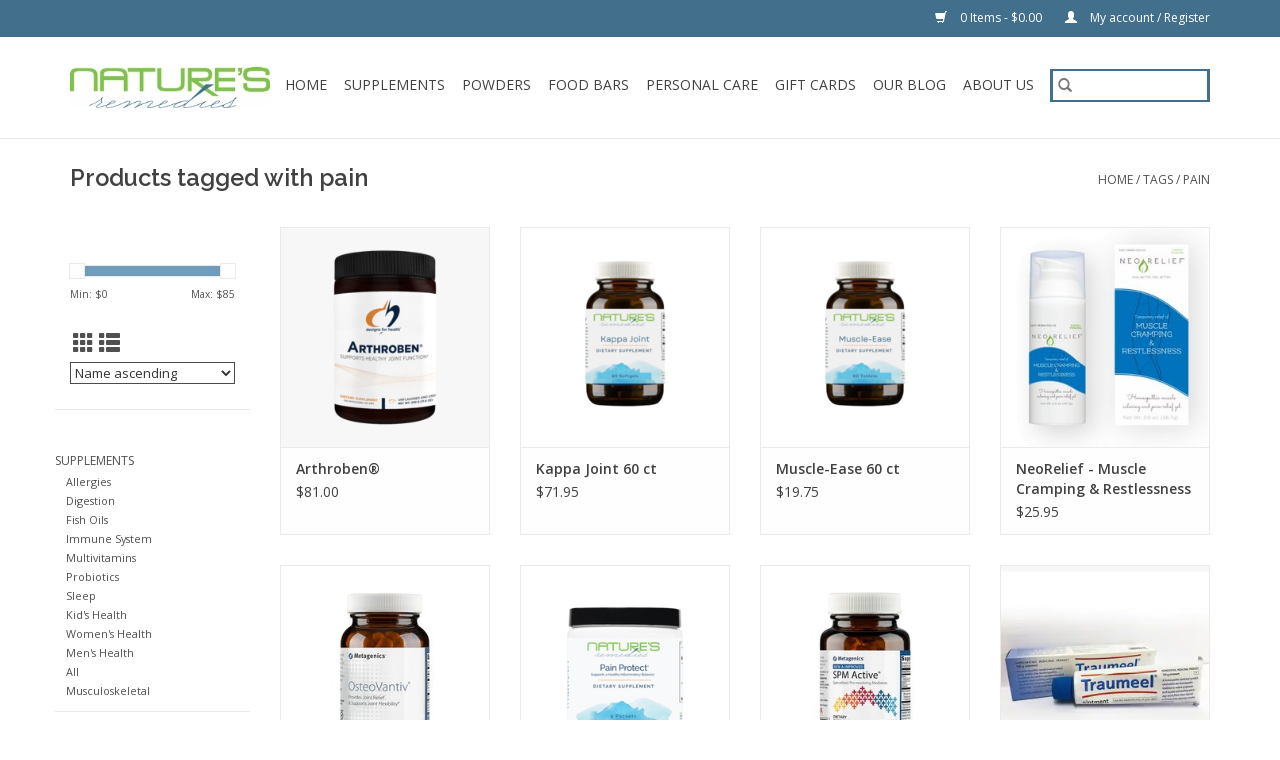

--- FILE ---
content_type: text/html;charset=utf-8
request_url: https://www.naturesremediesgr.com/tags/pain/
body_size: 7303
content:
<!DOCTYPE html>
<html lang="us">
  <head>
    <meta charset="utf-8"/>
<!-- [START] 'blocks/head.rain' -->
<!--

  (c) 2008-2026 Lightspeed Netherlands B.V.
  http://www.lightspeedhq.com
  Generated: 19-01-2026 @ 14:22:25

-->
<link rel="canonical" href="https://www.naturesremediesgr.com/tags/pain/"/>
<link rel="alternate" href="https://www.naturesremediesgr.com/index.rss" type="application/rss+xml" title="New products"/>
<meta name="robots" content="noodp,noydir"/>
<meta property="og:url" content="https://www.naturesremediesgr.com/tags/pain/?source=facebook"/>
<meta property="og:site_name" content="Nature&#039;s Remedies"/>
<meta property="og:title" content="pain"/>
<meta property="og:description" content="Your access to quality nutritional supplements! Our goal is to improve the health of our community as well as customers around the world. There are a myriad of"/>
<script src="https://www.powr.io/powr.js?external-type=lightspeed"></script>
<!--[if lt IE 9]>
<script src="https://cdn.shoplightspeed.com/assets/html5shiv.js?2025-02-20"></script>
<![endif]-->
<!-- [END] 'blocks/head.rain' -->
    <title>pain - Nature&#039;s Remedies</title>
    <meta name="description" content="Your access to quality nutritional supplements! Our goal is to improve the health of our community as well as customers around the world. There are a myriad of" />
    <meta name="keywords" content="pain, Supplements, Quality, Holistic" />
    <meta http-equiv="X-UA-Compatible" content="IE=edge,chrome=1">
    <meta name="viewport" content="width=device-width, initial-scale=1.0">
    <meta name="apple-mobile-web-app-capable" content="yes">
    <meta name="apple-mobile-web-app-status-bar-style" content="black">

    <link rel="shortcut icon" href="https://cdn.shoplightspeed.com/shops/607952/themes/3581/assets/favicon.ico?20251021152844" type="image/x-icon" />
    <link href='//fonts.googleapis.com/css?family=Open%20Sans:400,300,600' rel='stylesheet' type='text/css'>
    <link href='//fonts.googleapis.com/css?family=Raleway:400,300,600' rel='stylesheet' type='text/css'>
    <link rel="shortcut icon" href="https://cdn.shoplightspeed.com/shops/607952/themes/3581/assets/favicon.ico?20251021152844" type="image/x-icon" />
    <link rel="stylesheet" href="https://cdn.shoplightspeed.com/shops/607952/themes/3581/assets/bootstrap-min.css?2025102115302320200921071828" />
    <link rel="stylesheet" href="https://cdn.shoplightspeed.com/shops/607952/themes/3581/assets/style.css?2025102115302320200921071828" />
    <link rel="stylesheet" href="https://cdn.shoplightspeed.com/shops/607952/themes/3581/assets/settings.css?2025102115302320200921071828" />
    <link rel="stylesheet" href="https://cdn.shoplightspeed.com/assets/gui-2-0.css?2025-02-20" />
    <link rel="stylesheet" href="https://cdn.shoplightspeed.com/assets/gui-responsive-2-0.css?2025-02-20" />
    <link rel="stylesheet" href="https://cdn.shoplightspeed.com/shops/607952/themes/3581/assets/custom.css?2025102115302320200921071828" />
    
    <script src="https://cdn.shoplightspeed.com/assets/jquery-1-9-1.js?2025-02-20"></script>
    <script src="https://cdn.shoplightspeed.com/assets/jquery-ui-1-10-1.js?2025-02-20"></script>

    <script type="text/javascript" src="https://cdn.shoplightspeed.com/shops/607952/themes/3581/assets/global.js?2025102115302320200921071828"></script>
		<script type="text/javascript" src="https://cdn.shoplightspeed.com/shops/607952/themes/3581/assets/bootstrap-min.js?2025102115302320200921071828"></script>
    <script type="text/javascript" src="https://cdn.shoplightspeed.com/shops/607952/themes/3581/assets/jcarousel.js?2025102115302320200921071828"></script>
    <script type="text/javascript" src="https://cdn.shoplightspeed.com/assets/gui.js?2025-02-20"></script>
    <script type="text/javascript" src="https://cdn.shoplightspeed.com/assets/gui-responsive-2-0.js?2025-02-20"></script>

    <script type="text/javascript" src="https://cdn.shoplightspeed.com/shops/607952/themes/3581/assets/share42.js?2025102115302320200921071828"></script>

    <!--[if lt IE 9]>
    <link rel="stylesheet" href="https://cdn.shoplightspeed.com/shops/607952/themes/3581/assets/style-ie.css?2025102115302320200921071828" />
    <![endif]-->
    <link rel="stylesheet" media="print" href="https://cdn.shoplightspeed.com/shops/607952/themes/3581/assets/print-min.css?2025102115302320200921071828" />
  </head>
  <body>
    <header>
  <div class="topnav">
    <div class="container">
      
      <div class="right">
        <span role="region" aria-label="Cart">
          <a href="https://www.naturesremediesgr.com/cart/" title="Cart" class="cart">
            <span class="glyphicon glyphicon-shopping-cart"></span>
            0 Items - $0.00
          </a>
        </span>
        <span>
          <a href="https://www.naturesremediesgr.com/account/" title="My account" class="my-account">
            <span class="glyphicon glyphicon-user"></span>
                        	My account / Register
                      </a>
        </span>
      </div>
    </div>
  </div>

  <div class="navigation container">
    <div class="align">
      <div class="burger">
        <button type="button" aria-label="Open menu">
          <img src="https://cdn.shoplightspeed.com/shops/607952/themes/3581/assets/hamburger.png?2025102115302320200921071828" width="32" height="32" alt="Menu">
        </button>
      </div>

              <div class="vertical logo">
          <a href="https://www.naturesremediesgr.com/" title="Nature&#039;s Remedies">
            <img src="https://cdn.shoplightspeed.com/shops/607952/themes/3581/assets/logo.png?20251021152844" alt="Nature&#039;s Remedies" />
          </a>
        </div>
      
      <nav class="nonbounce desktop vertical">
        <form action="https://www.naturesremediesgr.com/search/" method="get" id="formSearch" role="search">
          <input type="text" name="q" autocomplete="off" value="" aria-label="Search" />
          <button type="submit" class="search-btn" title="Search">
            <span class="glyphicon glyphicon-search"></span>
          </button>
        </form>
        <ul region="navigation" aria-label=Navigation menu>
          <li class="item home ">
            <a class="itemLink" href="https://www.naturesremediesgr.com/">Home</a>
          </li>
          
                    	<li class="item sub">
              <a class="itemLink" href="https://www.naturesremediesgr.com/supplements/" title="Supplements">
                Supplements
              </a>
                            	<span class="glyphicon glyphicon-play"></span>
                <ul class="subnav">
                                      <li class="subitem">
                      <a class="subitemLink" href="https://www.naturesremediesgr.com/supplements/allergies/" title="Allergies">Allergies</a>
                                          </li>
                	                    <li class="subitem">
                      <a class="subitemLink" href="https://www.naturesremediesgr.com/supplements/digestion/" title="Digestion">Digestion</a>
                                          </li>
                	                    <li class="subitem">
                      <a class="subitemLink" href="https://www.naturesremediesgr.com/supplements/fish-oils/" title="Fish Oils">Fish Oils</a>
                                          </li>
                	                    <li class="subitem">
                      <a class="subitemLink" href="https://www.naturesremediesgr.com/supplements/immune-system/" title="Immune System">Immune System</a>
                                          </li>
                	                    <li class="subitem">
                      <a class="subitemLink" href="https://www.naturesremediesgr.com/supplements/multivitamins/" title="Multivitamins">Multivitamins</a>
                                          </li>
                	                    <li class="subitem">
                      <a class="subitemLink" href="https://www.naturesremediesgr.com/supplements/probiotics/" title="Probiotics">Probiotics</a>
                                          </li>
                	                    <li class="subitem">
                      <a class="subitemLink" href="https://www.naturesremediesgr.com/supplements/sleep/" title="Sleep">Sleep</a>
                                          </li>
                	                    <li class="subitem">
                      <a class="subitemLink" href="https://www.naturesremediesgr.com/supplements/kids-health/" title="Kid&#039;s Health">Kid&#039;s Health</a>
                                          </li>
                	                    <li class="subitem">
                      <a class="subitemLink" href="https://www.naturesremediesgr.com/supplements/womens-health/" title="Women&#039;s Health">Women&#039;s Health</a>
                                          </li>
                	                    <li class="subitem">
                      <a class="subitemLink" href="https://www.naturesremediesgr.com/supplements/mens-health/" title="Men&#039;s Health">Men&#039;s Health</a>
                                          </li>
                	                    <li class="subitem">
                      <a class="subitemLink" href="https://www.naturesremediesgr.com/supplements/all/" title="All ">All </a>
                                          </li>
                	                    <li class="subitem">
                      <a class="subitemLink" href="https://www.naturesremediesgr.com/supplements/musculoskeletal/" title="Musculoskeletal">Musculoskeletal</a>
                                          </li>
                	              	</ul>
                          </li>
                    	<li class="item sub">
              <a class="itemLink" href="https://www.naturesremediesgr.com/powders/" title="Powders">
                Powders
              </a>
                            	<span class="glyphicon glyphicon-play"></span>
                <ul class="subnav">
                                      <li class="subitem">
                      <a class="subitemLink" href="https://www.naturesremediesgr.com/powders/detox/" title="Detox">Detox</a>
                                          </li>
                	                    <li class="subitem">
                      <a class="subitemLink" href="https://www.naturesremediesgr.com/powders/gut-health/" title="Gut Health">Gut Health</a>
                                          </li>
                	                    <li class="subitem">
                      <a class="subitemLink" href="https://www.naturesremediesgr.com/powders/meal-replacement/" title="Meal Replacement">Meal Replacement</a>
                                          </li>
                	                    <li class="subitem">
                      <a class="subitemLink" href="https://www.naturesremediesgr.com/powders/protein/" title="Protein">Protein</a>
                                          </li>
                	                    <li class="subitem">
                      <a class="subitemLink" href="https://www.naturesremediesgr.com/powders/all/" title="All">All</a>
                                          </li>
                	              	</ul>
                          </li>
                    	<li class="item sub">
              <a class="itemLink" href="https://www.naturesremediesgr.com/food-bars/" title="Food Bars">
                Food Bars
              </a>
                            	<span class="glyphicon glyphicon-play"></span>
                <ul class="subnav">
                                      <li class="subitem">
                      <a class="subitemLink" href="https://www.naturesremediesgr.com/food-bars/all/" title="All">All</a>
                                          </li>
                	              	</ul>
                          </li>
                    	<li class="item sub">
              <a class="itemLink" href="https://www.naturesremediesgr.com/personal-care/" title="Personal Care">
                Personal Care
              </a>
                            	<span class="glyphicon glyphicon-play"></span>
                <ul class="subnav">
                                      <li class="subitem">
                      <a class="subitemLink" href="https://www.naturesremediesgr.com/personal-care/oral-care/" title="Oral Care">Oral Care</a>
                                          </li>
                	                    <li class="subitem">
                      <a class="subitemLink" href="https://www.naturesremediesgr.com/personal-care/skin-care/" title="Skin Care">Skin Care</a>
                                          </li>
                	                    <li class="subitem">
                      <a class="subitemLink" href="https://www.naturesremediesgr.com/personal-care/sports-performance-injuries/" title="Sports Performance &amp; Injuries">Sports Performance &amp; Injuries</a>
                                          </li>
                	                    <li class="subitem">
                      <a class="subitemLink" href="https://www.naturesremediesgr.com/personal-care/travel/" title="Travel">Travel</a>
                                          </li>
                	                    <li class="subitem">
                      <a class="subitemLink" href="https://www.naturesremediesgr.com/personal-care/all/" title="All">All</a>
                                          </li>
                	              	</ul>
                          </li>
          
                    <li class="item">
            <a class="itemLink" href="https://www.naturesremediesgr.com/giftcard/" title="Gift cards">Gift cards</a>
          </li>
          
                                    <li class="item sub">
                <a class="itemLink" href="https://www.naturesremediesgr.com/blogs/our-blog/" title="Our Blog">Our Blog</a>
                <ul class="subnav">
                                    	<li class="subitem">
                      <a class="subitemLink" href="https://www.naturesremediesgr.com/blogs/our-blog/back-to-school-immune-boost-how-to-support-your-fa/" title="Back to School Immune Boost: How to Support Your Family&#039;s Health This Season"  aria-label="Article Back to School Immune Boost: How to Support Your Family&#039;s Health This Season">Back to School Immune Boost: How to Support Your Family&#039;s Health This Season</a>
                  	</li>
                                    	<li class="subitem">
                      <a class="subitemLink" href="https://www.naturesremediesgr.com/blogs/our-blog/health-benefits-of-collagen-dr-den-boers-perspecti/" title="Health Benefits of Collagen: Dr. den Boer&#039;s Perspective"  aria-label="Article Health Benefits of Collagen: Dr. den Boer&#039;s Perspective">Health Benefits of Collagen: Dr. den Boer&#039;s Perspective</a>
                  	</li>
                                    	<li class="subitem">
                      <a class="subitemLink" href="https://www.naturesremediesgr.com/blogs/our-blog/forest-bathing-the-japanese-practice-you-didnt-kno/" title="Forest Bathing- the Japanese practice you didn&#039;t know you needed"  aria-label="Article Forest Bathing- the Japanese practice you didn&#039;t know you needed">Forest Bathing- the Japanese practice you didn&#039;t know you needed</a>
                  	</li>
                                    	<li class="subitem">
                      <a class="subitemLink" href="https://www.naturesremediesgr.com/blogs/our-blog/a-contagion-of-fear/" title="COVID-19: A Contagion of Fear"  aria-label="Article COVID-19: A Contagion of Fear">COVID-19: A Contagion of Fear</a>
                  	</li>
                                    	<li class="subitem">
                      <a class="subitemLink" href="https://www.naturesremediesgr.com/blogs/our-blog/news-to-use-a-commentary-on-covid-19-by-dr-adrian/" title="News to Use: A Commentary on COVID-19 by Dr. Adrian den Boer"  aria-label="Article News to Use: A Commentary on COVID-19 by Dr. Adrian den Boer">News to Use: A Commentary on COVID-19 by Dr. Adrian den Boer</a>
                  	</li>
                                  </ul>
              </li>
                      
          
                    	<li class="item">
              <a class="itemLink" href="https://www.naturesremediesgr.com/service/about/" title="About Us" >
                About Us
              </a>
          	</li>
                  </ul>

        <span class="glyphicon glyphicon-remove"></span>
      </nav>
    </div>
  </div>
</header>

    <div class="wrapper">
      <div class="container content" role="main">
                <div class="page-title row">
  <div class="col-sm-6 col-md-6">
    <h1>Products tagged with pain</h1>
  </div>
  <div class="col-sm-6 col-md-6 breadcrumbs text-right" role="nav" aria-label="Breadcrumbs">
  <a href="https://www.naturesremediesgr.com/" title="Home">Home</a>

      / <a href="https://www.naturesremediesgr.com/tags/" >Tags</a>
      / <a href="https://www.naturesremediesgr.com/tags/pain/" aria-current="true">pain</a>
  </div>

  </div>
<div class="products row">
  <div class="col-md-2 sidebar" role="complementary">
    <div class="row sort">
      <form action="https://www.naturesremediesgr.com/tags/pain/" method="get" id="filter_form" class="col-xs-12 col-sm-12">
        <input type="hidden" name="mode" value="grid" id="filter_form_mode" />
        <input type="hidden" name="limit" value="24" id="filter_form_limit" />
        <input type="hidden" name="sort" value="asc" id="filter_form_sort" />
        <input type="hidden" name="max" value="85" id="filter_form_max" />
        <input type="hidden" name="min" value="0" id="filter_form_min" />

        <div class="price-filter" aria-hidden="true">
          <div class="sidebar-filter-slider">
            <div id="collection-filter-price"></div>
          </div>
          <div class="price-filter-range clear">
            <div class="min">Min: $<span>0</span></div>
            <div class="max">Max: $<span>85</span></div>
          </div>
        </div>

        <div class="modes hidden-xs hidden-sm">
          <a href="?mode=grid" aria-label="Grid view"><i class="glyphicon glyphicon-th" role="presentation"></i></a>
          <a href="?mode=list" aria-label="List view"><i class="glyphicon glyphicon-th-list" role="presentation"></i></a>
        </div>

        <select name="sort" onchange="$('#formSortModeLimit').submit();" aria-label="Sort by">
                    	<option value="popular">Most viewed</option>
                    	<option value="newest">Newest products</option>
                    	<option value="lowest">Lowest price</option>
                    	<option value="highest">Highest price</option>
                    	<option value="asc" selected="selected">Name ascending</option>
                    	<option value="desc">Name descending</option>
                  </select>

        
              </form>
  	</div>

      		<div class="row">
   			<ul>
    			    				<li class="item">
     					<a class="itemLink " href="https://www.naturesremediesgr.com/supplements/" title="Supplements">
                Supplements
              </a>
      				      					<ul class="subnav">
        					        						<li class="subitem">
        							<a class="subitemLink " href="https://www.naturesremediesgr.com/supplements/allergies/" title="Allergies">
                        Allergies
                      </a>
         							        						</li>
        					        						<li class="subitem">
        							<a class="subitemLink " href="https://www.naturesremediesgr.com/supplements/digestion/" title="Digestion">
                        Digestion
                      </a>
         							        						</li>
        					        						<li class="subitem">
        							<a class="subitemLink " href="https://www.naturesremediesgr.com/supplements/fish-oils/" title="Fish Oils">
                        Fish Oils
                      </a>
         							        						</li>
        					        						<li class="subitem">
        							<a class="subitemLink " href="https://www.naturesremediesgr.com/supplements/immune-system/" title="Immune System">
                        Immune System
                      </a>
         							        						</li>
        					        						<li class="subitem">
        							<a class="subitemLink " href="https://www.naturesremediesgr.com/supplements/multivitamins/" title="Multivitamins">
                        Multivitamins
                      </a>
         							        						</li>
        					        						<li class="subitem">
        							<a class="subitemLink " href="https://www.naturesremediesgr.com/supplements/probiotics/" title="Probiotics">
                        Probiotics
                      </a>
         							        						</li>
        					        						<li class="subitem">
        							<a class="subitemLink " href="https://www.naturesremediesgr.com/supplements/sleep/" title="Sleep">
                        Sleep
                      </a>
         							        						</li>
        					        						<li class="subitem">
        							<a class="subitemLink " href="https://www.naturesremediesgr.com/supplements/kids-health/" title="Kid&#039;s Health">
                        Kid&#039;s Health
                      </a>
         							        						</li>
        					        						<li class="subitem">
        							<a class="subitemLink " href="https://www.naturesremediesgr.com/supplements/womens-health/" title="Women&#039;s Health">
                        Women&#039;s Health
                      </a>
         							        						</li>
        					        						<li class="subitem">
        							<a class="subitemLink " href="https://www.naturesremediesgr.com/supplements/mens-health/" title="Men&#039;s Health">
                        Men&#039;s Health
                      </a>
         							        						</li>
        					        						<li class="subitem">
        							<a class="subitemLink " href="https://www.naturesremediesgr.com/supplements/all/" title="All ">
                        All 
                      </a>
         							        						</li>
        					        						<li class="subitem">
        							<a class="subitemLink " href="https://www.naturesremediesgr.com/supplements/musculoskeletal/" title="Musculoskeletal">
                        Musculoskeletal
                      </a>
         							        						</li>
        					      					</ul>
      				    				</li>
              				<li class="item">
     					<a class="itemLink " href="https://www.naturesremediesgr.com/powders/" title="Powders">
                Powders
              </a>
      				      					<ul class="subnav">
        					        						<li class="subitem">
        							<a class="subitemLink " href="https://www.naturesremediesgr.com/powders/detox/" title="Detox">
                        Detox
                      </a>
         							        						</li>
        					        						<li class="subitem">
        							<a class="subitemLink " href="https://www.naturesremediesgr.com/powders/gut-health/" title="Gut Health">
                        Gut Health
                      </a>
         							        						</li>
        					        						<li class="subitem">
        							<a class="subitemLink " href="https://www.naturesremediesgr.com/powders/meal-replacement/" title="Meal Replacement">
                        Meal Replacement
                      </a>
         							        						</li>
        					        						<li class="subitem">
        							<a class="subitemLink " href="https://www.naturesremediesgr.com/powders/protein/" title="Protein">
                        Protein
                      </a>
         							        						</li>
        					        						<li class="subitem">
        							<a class="subitemLink " href="https://www.naturesremediesgr.com/powders/all/" title="All">
                        All
                      </a>
         							        						</li>
        					      					</ul>
      				    				</li>
              				<li class="item">
     					<a class="itemLink " href="https://www.naturesremediesgr.com/food-bars/" title="Food Bars">
                Food Bars
              </a>
      				      					<ul class="subnav">
        					        						<li class="subitem">
        							<a class="subitemLink " href="https://www.naturesremediesgr.com/food-bars/all/" title="All">
                        All
                      </a>
         							        						</li>
        					      					</ul>
      				    				</li>
              				<li class="item">
     					<a class="itemLink " href="https://www.naturesremediesgr.com/personal-care/" title="Personal Care">
                Personal Care
              </a>
      				      					<ul class="subnav">
        					        						<li class="subitem">
        							<a class="subitemLink " href="https://www.naturesremediesgr.com/personal-care/oral-care/" title="Oral Care">
                        Oral Care
                      </a>
         							        						</li>
        					        						<li class="subitem">
        							<a class="subitemLink " href="https://www.naturesremediesgr.com/personal-care/skin-care/" title="Skin Care">
                        Skin Care
                      </a>
         							        						</li>
        					        						<li class="subitem">
        							<a class="subitemLink " href="https://www.naturesremediesgr.com/personal-care/sports-performance-injuries/" title="Sports Performance &amp; Injuries">
                        Sports Performance &amp; Injuries
                      </a>
         							        						</li>
        					        						<li class="subitem">
        							<a class="subitemLink " href="https://www.naturesremediesgr.com/personal-care/travel/" title="Travel">
                        Travel
                      </a>
         							        						</li>
        					        						<li class="subitem">
        							<a class="subitemLink " href="https://www.naturesremediesgr.com/personal-care/all/" title="All">
                        All
                      </a>
         							        						</li>
        					      					</ul>
      				    				</li>
             			</ul>
			</div>
      </div>

  <div class="col-sm-12 col-md-10" role="region" aria-label="Product Listing">
        	<div class="product col-xs-6 col-sm-3 col-md-3">
  <div class="image-wrap">
    <a href="https://www.naturesremediesgr.com/arthroben.html" title="Arthroben®">
                      <img src="https://cdn.shoplightspeed.com/shops/607952/files/44905716/262x276x2/arthroben.jpg" width="262" height="276" alt="Arthroben®" title="Arthroben®" />
                </a>

    <div class="description text-center">
      <a href="https://www.naturesremediesgr.com/arthroben.html" title="Arthroben®">
                <div class="text">
                    Arthroben® is a highly absorbable powder designed to support healthy connective tissue and joint mobility.*
                  </div>
      </a>
          </div>
  </div>

  <div class="info">
    <a href="https://www.naturesremediesgr.com/arthroben.html" title="Arthroben®" class="title">
        Arthroben®     </a>

    <div class="left">
    
    $81.00 
   </div>
         </div>
</div>



        	<div class="product col-xs-6 col-sm-3 col-md-3">
  <div class="image-wrap">
    <a href="https://www.naturesremediesgr.com/kappa-joint.html" title="Kappa Joint 60 ct">
                      <img src="https://cdn.shoplightspeed.com/shops/607952/files/67922106/262x276x2/kappa-joint-60-ct.jpg" width="262" height="276" alt="Kappa Joint 60 ct" title="Kappa Joint 60 ct" />
                </a>

    <div class="description text-center">
      <a href="https://www.naturesremediesgr.com/kappa-joint.html" title="Kappa Joint 60 ct">
                <div class="text">
                    A safe option for effective joint relief*.
                  </div>
      </a>
      <a href="https://www.naturesremediesgr.com/cart/add/6465090/" class="cart">Add to cart</a>    </div>
  </div>

  <div class="info">
    <a href="https://www.naturesremediesgr.com/kappa-joint.html" title="Kappa Joint 60 ct" class="title">
        Kappa Joint 60 ct     </a>

    <div class="left">
    
    $71.95 
   </div>
         </div>
</div>


<div class="clearfix visible-xs"></div>

        	<div class="product col-xs-6 col-sm-3 col-md-3">
  <div class="image-wrap">
    <a href="https://www.naturesremediesgr.com/muscle-ease.html" title="Muscle-Ease 60 ct">
                      <img src="https://cdn.shoplightspeed.com/shops/607952/files/67922290/262x276x2/muscle-ease-60-ct.jpg" width="262" height="276" alt="Muscle-Ease 60 ct" title="Muscle-Ease 60 ct" />
                </a>

    <div class="description text-center">
      <a href="https://www.naturesremediesgr.com/muscle-ease.html" title="Muscle-Ease 60 ct">
                <div class="text">
                    Muscle Relaxation Formula*
                  </div>
      </a>
      <a href="https://www.naturesremediesgr.com/cart/add/6465104/" class="cart">Add to cart</a>    </div>
  </div>

  <div class="info">
    <a href="https://www.naturesremediesgr.com/muscle-ease.html" title="Muscle-Ease 60 ct" class="title">
        Muscle-Ease 60 ct     </a>

    <div class="left">
    
    $19.75 
   </div>
         </div>
</div>



        	<div class="product col-xs-6 col-sm-3 col-md-3">
  <div class="image-wrap">
    <a href="https://www.naturesremediesgr.com/copy-of-neorelief-pain.html" title="NeoRelief - Muscle Cramping &amp; Restlessness">
                      <img src="https://cdn.shoplightspeed.com/shops/607952/files/8985743/262x276x2/neorelief-muscle-cramping-restlessness.jpg" width="262" height="276" alt="NeoRelief - Muscle Cramping &amp; Restlessness" title="NeoRelief - Muscle Cramping &amp; Restlessness" />
                </a>

    <div class="description text-center">
      <a href="https://www.naturesremediesgr.com/copy-of-neorelief-pain.html" title="NeoRelief - Muscle Cramping &amp; Restlessness">
                <div class="text">
                    Muscle cramp relief gel that soothes muscle cramps, spasms, tension, and restlessness
                  </div>
      </a>
      <a href="https://www.naturesremediesgr.com/cart/add/23977867/" class="cart">Add to cart</a>    </div>
  </div>

  <div class="info">
    <a href="https://www.naturesremediesgr.com/copy-of-neorelief-pain.html" title="NeoRelief - Muscle Cramping &amp; Restlessness" class="title">
        NeoRelief - Muscle Cramping &amp; Restlessness     </a>

    <div class="left">
    
    $25.95 
   </div>
         </div>
</div>


<div class="clearfix"></div>

        	<div class="product col-xs-6 col-sm-3 col-md-3">
  <div class="image-wrap">
    <a href="https://www.naturesremediesgr.com/osteovantiv.html" title="OsteoVantiv® 60 ct">
                      <img src="https://cdn.shoplightspeed.com/shops/607952/files/6252057/262x276x2/osteovantiv-60-ct.jpg" width="262" height="276" alt="OsteoVantiv® 60 ct" title="OsteoVantiv® 60 ct" />
                </a>

    <div class="description text-center">
      <a href="https://www.naturesremediesgr.com/osteovantiv.html" title="OsteoVantiv® 60 ct">
                <div class="text">
                    Provides Joint Relief &amp; Supports Joint Flexibility*
                  </div>
      </a>
      <a href="https://www.naturesremediesgr.com/cart/add/6464816/" class="cart">Add to cart</a>    </div>
  </div>

  <div class="info">
    <a href="https://www.naturesremediesgr.com/osteovantiv.html" title="OsteoVantiv® 60 ct" class="title">
        OsteoVantiv® 60 ct     </a>

    <div class="left">
    
    $69.95 
   </div>
         </div>
</div>



        	<div class="product col-xs-6 col-sm-3 col-md-3">
  <div class="image-wrap">
    <a href="https://www.naturesremediesgr.com/pain-protect.html" title="Pain Protect">
                      <img src="https://cdn.shoplightspeed.com/shops/607952/files/43967739/262x276x2/pain-protect.jpg" width="262" height="276" alt="Pain Protect" title="Pain Protect" />
                </a>

    <div class="description text-center">
      <a href="https://www.naturesremediesgr.com/pain-protect.html" title="Pain Protect">
                <div class="text">
                    Nutritional support for healthy tendon and ligament function*
                  </div>
      </a>
      <a href="https://www.naturesremediesgr.com/cart/add/33492589/" class="cart">Add to cart</a>    </div>
  </div>

  <div class="info">
    <a href="https://www.naturesremediesgr.com/pain-protect.html" title="Pain Protect" class="title">
        Pain Protect     </a>

    <div class="left">
    
    $44.70 
   </div>
         </div>
</div>


<div class="clearfix visible-xs"></div>

        	<div class="product col-xs-6 col-sm-3 col-md-3">
  <div class="image-wrap">
    <a href="https://www.naturesremediesgr.com/omegagenics-spm-active.html" title="SPM Active®">
                      <img src="https://cdn.shoplightspeed.com/shops/607952/files/11216498/262x276x2/spm-active.jpg" width="262" height="276" alt="SPM Active®" title="SPM Active®" />
                </a>

    <div class="description text-center">
      <a href="https://www.naturesremediesgr.com/omegagenics-spm-active.html" title="SPM Active®">
                <div class="text">
                    Specialized Pro-Resolving Mediators designed to help support the body’s natural capacity to respond to physical challenges and resolve the immune response.*
                  </div>
      </a>
      <a href="https://www.naturesremediesgr.com/cart/add/6464809/" class="cart">Add to cart</a>    </div>
  </div>

  <div class="info">
    <a href="https://www.naturesremediesgr.com/omegagenics-spm-active.html" title="SPM Active®" class="title">
        SPM Active®     </a>

    <div class="left">
    
    $73.95 
   </div>
         </div>
</div>



        	<div class="product col-xs-6 col-sm-3 col-md-3">
  <div class="image-wrap">
    <a href="https://www.naturesremediesgr.com/traumeel.html" title="Traumeel®">
                      <img src="https://cdn.shoplightspeed.com/shops/607952/files/58729972/262x276x2/traumeel.jpg" width="262" height="276" alt="Traumeel®" title="Traumeel®" />
                </a>

    <div class="description text-center">
      <a href="https://www.naturesremediesgr.com/traumeel.html" title="Traumeel®">
                <div class="text">
                    Traumeel is a homeopathic remedy that can be used for the temporary relief of minor joint, back and muscular pain.
                  </div>
      </a>
      <a href="https://www.naturesremediesgr.com/cart/add/6465941/" class="cart">Add to cart</a>    </div>
  </div>

  <div class="info">
    <a href="https://www.naturesremediesgr.com/traumeel.html" title="Traumeel®" class="title">
        Traumeel®     </a>

    <div class="left">
    
    $27.50 
   </div>
         </div>
</div>


<div class="clearfix"></div>

        	<div class="product col-xs-6 col-sm-3 col-md-3">
  <div class="image-wrap">
    <a href="https://www.naturesremediesgr.com/zymain.html" title="Zymain® 90 ct">
                      <img src="https://cdn.shoplightspeed.com/shops/607952/files/6844155/262x276x2/zymain-90-ct.jpg" width="262" height="276" alt="Zymain® 90 ct" title="Zymain® 90 ct" />
                </a>

    <div class="description text-center">
      <a href="https://www.naturesremediesgr.com/zymain.html" title="Zymain® 90 ct">
                <div class="text">
                    Zymain is a proteolytic enzyme for ridding body of inflammation*. It focuses on injuries and chronic inflammation and provides joint support for proper healing*.
                  </div>
      </a>
      <a href="https://www.naturesremediesgr.com/cart/add/6465704/" class="cart">Add to cart</a>    </div>
  </div>

  <div class="info">
    <a href="https://www.naturesremediesgr.com/zymain.html" title="Zymain® 90 ct" class="title">
        Zymain® 90 ct     </a>

    <div class="left">
    
    $40.00 
   </div>
         </div>
</div>



          </div>
</div>


<script type="text/javascript">
  $(function(){
    $('#filter_form input, #filter_form select').change(function(){
      $(this).closest('form').submit();
    });

    $("#collection-filter-price").slider({
      range: true,
      min: 0,
      max: 85,
      values: [0, 85],
      step: 1,
      slide: function(event, ui) {
    		$('.sidebar-filter-range .min span').html(ui.values[0]);
    		$('.sidebar-filter-range .max span').html(ui.values[1]);

    		$('#filter_form_min').val(ui.values[0]);
    		$('#filter_form_max').val(ui.values[1]);
  		},
    	stop: function(event, ui) {
    		$('#filter_form').submit();
  		}
    });
  });
</script>
      </div>

      <footer>
  <hr class="full-width" />
  <div class="container">
    <div class="social row">
              <form id="formNewsletter" action="https://www.naturesremediesgr.com/account/newsletter/" method="post" class="newsletter col-xs-12 col-sm-7 col-md-7">
          <label class="title" for="formNewsletterEmail">Sign up for our newsletter:</label>
          <input type="hidden" name="key" value="79ca561bfbfa6c5184360a1dfb726647" />
          <input type="text" name="email" id="formNewsletterEmail" value="" placeholder="E-mail"/>
          <button
            type="submit"
            class="btn glyphicon glyphicon-send"
            title="Subscribe"
          >
            <span>Subscribe</span>
          </button>
        </form>
      
            	<div class="social-media col-xs-12 col-md-12  col-sm-5 col-md-5 text-right">
        	<div class="inline-block relative">
          	<a href="https://www.facebook.com/dbcnaturalhealth/" class="social-icon facebook" target="_blank" aria-label="Facebook Nature&#039;s Remedies"></a>          	<a href="https://twitter.com/drdenboer" class="social-icon twitter" target="_blank" aria-label="Twitter Nature&#039;s Remedies"></a>          	          	<a href="https://www.pinterest.com/dbcnr/" class="social-icon pinterest" target="_blank" aria-label="Pinterest Nature&#039;s Remedies"></a>          	<a href="https://www.youtube.com/user/DBCnaturalhealth" class="social-icon youtube" target="_blank" aria-label="YouTube Nature&#039;s Remedies"></a>          	          	<a href="https://www.instagram.com/dbcnaturalhealth/" class="social-icon instagram" target="_blank" aria-label="Instagram Nature&#039;s Remedies"></a>
          	        	</div>
      	</div>
          </div>

    <hr class="full-width" />

    <div class="links row">
      <div class="col-xs-12 col-sm-3 col-md-3" role="article" aria-label="Customer service links">
        <label class="footercollapse" for="_1">
          <strong>Customer service</strong>
          <span class="glyphicon glyphicon-chevron-down hidden-sm hidden-md hidden-lg"></span>
        </label>
        <input class="footercollapse_input hidden-md hidden-lg hidden-sm" id="_1" type="checkbox">
        <div class="list">
          <ul class="no-underline no-list-style">
                          <li>
                <a href="https://www.naturesremediesgr.com/service/about/" title="About Us" >
                  About Us
                </a>
              </li>
                          <li>
                <a href="https://www.naturesremediesgr.com/service/return-policy/" title="Return Policy" >
                  Return Policy
                </a>
              </li>
                          <li>
                <a href="https://www.naturesremediesgr.com/service/general-terms-conditions/" title="General terms &amp; conditions" >
                  General terms &amp; conditions
                </a>
              </li>
                          <li>
                <a href="https://www.naturesremediesgr.com/service/privacy-policy/" title="Privacy policy" >
                  Privacy policy
                </a>
              </li>
                          <li>
                <a href="https://www.naturesremediesgr.com/service/shipping-returns/" title="Shipping and In-Store Pickup" >
                  Shipping and In-Store Pickup
                </a>
              </li>
                          <li>
                <a href="https://www.naturesremediesgr.com/service/" title="Contact Us" >
                  Contact Us
                </a>
              </li>
                          <li>
                <a href="https://www.naturesremediesgr.com/service/disclaimer/" title="*Disclaimer" >
                  *Disclaimer
                </a>
              </li>
                      </ul>
        </div>
      </div>

      <div class="col-xs-12 col-sm-3 col-md-3" role="article" aria-label="Products links">
    		<label class="footercollapse" for="_2">
        	<strong>Products</strong>
          <span class="glyphicon glyphicon-chevron-down hidden-sm hidden-md hidden-lg"></span>
        </label>
        <input class="footercollapse_input hidden-md hidden-lg hidden-sm" id="_2" type="checkbox">
        <div class="list">
          <ul>
            <li><a href="https://www.naturesremediesgr.com/collection/" title="All products">All products</a></li>
            <li><a href="https://www.naturesremediesgr.com/giftcard/" title="Gift cards">Gift cards</a></li>            <li><a href="https://www.naturesremediesgr.com/collection/?sort=newest" title="New products">New products</a></li>
            <li><a href="https://www.naturesremediesgr.com/collection/offers/" title="Offers">Offers</a></li>
                        <li><a href="https://www.naturesremediesgr.com/tags/" title="Tags">Tags</a></li>            <li><a href="https://www.naturesremediesgr.com/index.rss" title="RSS feed">RSS feed</a></li>
          </ul>
        </div>
      </div>

      <div class="col-xs-12 col-sm-3 col-md-3" role="article" aria-label="My account links">
        <label class="footercollapse" for="_3">
        	<strong>
          	          		My account
          	        	</strong>
          <span class="glyphicon glyphicon-chevron-down hidden-sm hidden-md hidden-lg"></span>
        </label>
        <input class="footercollapse_input hidden-md hidden-lg hidden-sm" id="_3" type="checkbox">

        <div class="list">
          <ul>
            
                        	            		<li><a href="https://www.naturesremediesgr.com/account/" title="Register">Register</a></li>
            	                        	            		<li><a href="https://www.naturesremediesgr.com/account/orders/" title="My orders">My orders</a></li>
            	                        	                        	            		<li><a href="https://www.naturesremediesgr.com/account/wishlist/" title="My wishlist">My wishlist</a></li>
            	                        	                      </ul>
        </div>
      </div>

      <div class="col-xs-12 col-sm-3 col-md-3" role="article" aria-label="Company info">
      	<label class="footercollapse" for="_4">
      		<strong>
                        	Nature's Remedies
                      </strong>
          <span class="glyphicon glyphicon-chevron-down hidden-sm hidden-md hidden-lg"></span>
        </label>
        <input class="footercollapse_input hidden-md hidden-lg hidden-sm" id="_4" type="checkbox">

        <div class="list">
        	          	<span class="contact-description">2851 Michigan St NE, Suite 101. Grand Rapids MI 49506</span>
                  	          	<div class="contact" role="group" aria-label="Phone number: (616) 956-9659">
            	<span class="glyphicon glyphicon-earphone"></span>
            	(616) 956-9659
          	</div>
        	        	          	<div class="contact">
            	<span class="glyphicon glyphicon-envelope"></span>
            	<a href="/cdn-cgi/l/email-protection#721c13060700170100171f17161b170132160016171c101d17005c111d1f" title="Email" aria-label="Email: naturesremedies@drdenboer.com">
              	<span class="__cf_email__" data-cfemail="d8b6b9acadaabdabaabdb5bdbcb1bdab98bcaabcbdb6bab7bdaaf6bbb7b5">[email&#160;protected]</span>
            	</a>
          	</div>
        	        </div>

                
              </div>
    </div>
  	<hr class="full-width" />
  </div>

  <div class="copyright-payment">
    <div class="container">
      <div class="row">
        <div class="copyright col-md-6">
          © Copyright 2026 Nature&#039;s Remedies
                    	- Powered by
          	          		<a href="http://www.lightspeedhq.com" title="Lightspeed" target="_blank" aria-label="Powered by Lightspeed">Lightspeed</a>
          		          	                  </div>
        <div class="payments col-md-6 text-right">
                      <a href="https://www.naturesremediesgr.com/service/payment-methods/" title="MasterCard">
              <img src="https://cdn.shoplightspeed.com/assets/icon-payment-mastercard.png?2025-02-20" alt="MasterCard" />
            </a>
                      <a href="https://www.naturesremediesgr.com/service/payment-methods/" title="Visa">
              <img src="https://cdn.shoplightspeed.com/assets/icon-payment-visa.png?2025-02-20" alt="Visa" />
            </a>
                      <a href="https://www.naturesremediesgr.com/service/payment-methods/" title="American Express">
              <img src="https://cdn.shoplightspeed.com/assets/icon-payment-americanexpress.png?2025-02-20" alt="American Express" />
            </a>
                      <a href="https://www.naturesremediesgr.com/service/payment-methods/" title="Discover Card">
              <img src="https://cdn.shoplightspeed.com/assets/icon-payment-discover.png?2025-02-20" alt="Discover Card" />
            </a>
                  </div>
      </div>
    </div>
  </div>
</footer>
    </div>
    <!-- [START] 'blocks/body.rain' -->
<script data-cfasync="false" src="/cdn-cgi/scripts/5c5dd728/cloudflare-static/email-decode.min.js"></script><script>
(function () {
  var s = document.createElement('script');
  s.type = 'text/javascript';
  s.async = true;
  s.src = 'https://www.naturesremediesgr.com/services/stats/pageview.js';
  ( document.getElementsByTagName('head')[0] || document.getElementsByTagName('body')[0] ).appendChild(s);
})();
</script>
<!-- [END] 'blocks/body.rain' -->
      <script>(function(){function c(){var b=a.contentDocument||a.contentWindow.document;if(b){var d=b.createElement('script');d.innerHTML="window.__CF$cv$params={r:'9c06fbee7a471210',t:'MTc2ODgzMjU0NS4wMDAwMDA='};var a=document.createElement('script');a.nonce='';a.src='/cdn-cgi/challenge-platform/scripts/jsd/main.js';document.getElementsByTagName('head')[0].appendChild(a);";b.getElementsByTagName('head')[0].appendChild(d)}}if(document.body){var a=document.createElement('iframe');a.height=1;a.width=1;a.style.position='absolute';a.style.top=0;a.style.left=0;a.style.border='none';a.style.visibility='hidden';document.body.appendChild(a);if('loading'!==document.readyState)c();else if(window.addEventListener)document.addEventListener('DOMContentLoaded',c);else{var e=document.onreadystatechange||function(){};document.onreadystatechange=function(b){e(b);'loading'!==document.readyState&&(document.onreadystatechange=e,c())}}}})();</script><script defer src="https://static.cloudflareinsights.com/beacon.min.js/vcd15cbe7772f49c399c6a5babf22c1241717689176015" integrity="sha512-ZpsOmlRQV6y907TI0dKBHq9Md29nnaEIPlkf84rnaERnq6zvWvPUqr2ft8M1aS28oN72PdrCzSjY4U6VaAw1EQ==" data-cf-beacon='{"rayId":"9c06fbee7a471210","version":"2025.9.1","serverTiming":{"name":{"cfExtPri":true,"cfEdge":true,"cfOrigin":true,"cfL4":true,"cfSpeedBrain":true,"cfCacheStatus":true}},"token":"8247b6569c994ee1a1084456a4403cc9","b":1}' crossorigin="anonymous"></script>
</body>
</html>


--- FILE ---
content_type: text/css; charset=UTF-8
request_url: https://cdn.shoplightspeed.com/shops/607952/themes/3581/assets/custom.css?2025102115302320200921071828
body_size: 2389
content:
/* 20251021152844 - v2 */
.gui,
.gui-block-linklist li a {
  color: #4d4d4d;
}

.gui-page-title,
.gui a.gui-bold,
.gui-block-subtitle,
.gui-table thead tr th,
.gui ul.gui-products li .gui-products-title a,
.gui-form label,
.gui-block-title.gui-dark strong,
.gui-block-title.gui-dark strong a,
.gui-content-subtitle {
  color: #000000;
}

.gui-block-inner strong {
  color: #848484;
}

.gui a {
  color: #80c449;
}

.gui-input.gui-focus,
.gui-text.gui-focus,
.gui-select.gui-focus {
  border-color: #80c449;
  box-shadow: 0 0 2px #80c449;
}

.gui-select.gui-focus .gui-handle {
  border-color: #80c449;
}

.gui-block,
.gui-block-title,
.gui-buttons.gui-border,
.gui-block-inner,
.gui-image {
  border-color: #4b4b4b;
}

.gui-block-title {
  color: #333333;
  background-color: #ffffff;
}

.gui-content-title {
  color: #333333;
}

.gui-form .gui-field .gui-description span {
  color: #4d4d4d;
}

.gui-block-inner {
  background-color: #f4f4f4;
}

.gui-block-option {
  border-color: #e4e4e4;
  background-color: #f6f6f6;
}

.gui-block-option-block {
  border-color: #e4e4e4;
}

.gui-block-title strong {
  color: #333333;
}

.gui-line,
.gui-cart-sum .gui-line {
  background-color: #aeaeae;
}

.gui ul.gui-products li {
  border-color: #c9c9c9;
}

.gui-block-subcontent,
.gui-content-subtitle {
  border-color: #c9c9c9;
}

.gui-faq,
.gui-login,
.gui-password,
.gui-register,
.gui-review,
.gui-sitemap,
.gui-block-linklist li,
.gui-table {
  border-color: #c9c9c9;
}

.gui-block-content .gui-table {
  border-color: #e4e4e4;
}

.gui-table thead tr th {
  border-color: #aeaeae;
  background-color: #f6f6f6;
}

.gui-table tbody tr td {
  border-color: #e4e4e4;
}

.gui a.gui-button-large,
.gui a.gui-button-small {
  border-color: #ffffff;
  color: #ffffff;
  background-color: #426f8c;
}

.gui a.gui-button-large.gui-button-action,
.gui a.gui-button-small.gui-button-action {
  border-color: #ffffff;
  color: #ffffff;
  background-color: #a3d37a;
}

.gui a.gui-button-large:active,
.gui a.gui-button-small:active {
  background-color: #345870;
  border-color: #cccccc;
}

.gui a.gui-button-large.gui-button-action:active,
.gui a.gui-button-small.gui-button-action:active {
  background-color: #82a861;
  border-color: #cccccc;
}

.gui-input,
.gui-text,
.gui-select,
.gui-number {
  border-color: #4b4b4b;
  background-color: #ffffff;
}

.gui-select .gui-handle,
.gui-number .gui-handle {
  border-color: #4b4b4b;
}

.gui-number .gui-handle a {
  background-color: #ffffff;
}

.gui-input input,
.gui-number input,
.gui-text textarea,
.gui-select .gui-value {
  color: #000000;
}

.gui-progressbar {
  background-color: #a3d37a;
}

/* custom */
/*Banners on Mobile*/
div.col-md-6.col-sm-6.col-ts-12 {
  padding-bottom: 15px;
  position: static;
  /* width: 50% !important; */
}
/*End*/

/*Attempt at making the sidebar sit next to the products on moblile... didnt work
li.item.active {
  display: inline-block;
}
*/

/*Select Variants color*/
select {
  border-color: #4b4b4b;
  border-width: 1px;
  color: #333333;
}


/*Cart */

.gui-table thead tr th {
  background-color: #ffffff;
} 


/*Search bar border color and width - Emily Jakowski 5/8/18*/
header input[type="text"] {
 border-color: #426f8c;
  border-width: 1.5px 3px;
}

/*Change quantity border*/
input[type="text"] {
 border-color: #6f9cbb;
}

.product-info .product-price .cart .change {
  border-color: #6f9cbb;
}

/* End */

#formSearch {
  margin-bottom: 5px;
}

/* Attempt to increase width of border on "Add to Cart" in product description*/
.cart {
  border-width: 1.5px;
}
/*End*/

/*Moving buttons */
div.gui.gui-login > div.gui-col2-big > div.gui-col2-big-col1 > div.gui-buttons > div.gui-right > a.gui-button-small {
  background-color: #a3d37a;
  color: #ffffff;
  font-weight: bold;
}

div.gui.gui-login > div.gui-col2-big > div.gui-col2-big-col1 > div.gui-buttons > div.gui-right {
  margin-right: 15px;
  margin-top: 15px;
}


/*Lightspeed ECom Support - removing "Offers" and "RSS Feed" links on footer - 4/30/18 */

body > div > footer > div.container > div.links.row > div:nth-child(2) > div > ul > li:nth-child(5) > a{
	display:none;
}
body > div > footer > div.container > div.links.row > div:nth-child(2) > div > ul > li:nth-child(3) > a{
	display:none;
}



/* End */

/*Start Emily Jakowski - 4/26/18 - Limit blog imiage height on main page*/
/*
.gui-blog-article header img {
max-height: 300px;
} */


/* Start Emily Jakowski - 4/30/18 -Fix paragraph spacing in blog*/
.gui p {
  margin: 10px 0 0 0;
}

/*End Emily Jakowski - 4/30/18 - Fix paragraph spacing*/

/*Start Emily Jakowski - 2/12/18*/
body > div > div > div > div.products.related.row > div {
 height: 200px;
}
body > div > div > div > div.products.related.row > div.col-md-12 {
  height: 50%;
}

/*Start Marc Sabate - Lightspeed eCom - Reduce Related Product Width*/
body > div > div > div > div.products.related.row > div {
 width: 200px;
}
body > div > div > div > div.products.related.row > div.col-md-12 {
  width: 100%;
}
/* End Marc Sabate - Lightspeed eCom - Reduce Related Product Width*/



/* Emily Jakowski November 28, 2016 Start - To change the look of the Content Section of products*/
#contentcontainer > div.container.relative.white > div > div:nth-child(2) > div > div.col-md-8.top-padding > div:nth-child(2) >  div.tabsPages.col-md-6 > div.page.info.active > ul {
  font-size:87%;
  padding:inherit;
  padding-left:35px;
  list-style-position: outside;
}

#contentcontainer > div.container.relative.white > div > div:nth-child(2) > div > div.col-md-8.top-padding > div:nth-child(2) >  div.tabsPages.col-md-6 > div.page.info.active > ul > li {
  font-size:87%;
  padding:inherit;
  padding-left:35px;
  list-style-position: outside;
}

div.field-content >  {
  font-size:100%;
  padding:inherit;
  padding-left:35px;
  list-style-position: outside;
}

div.tabsPages > div.page.info > ul > div.page-title > div.col-md-7 > div.page-title > div.col-md-12 > ul {
  list-style-position: outside;
}

div.page-title.col-md-7 > ul {
  font-size:100%;
  padding:inherit;
  padding-left:35px;
  list-style-position: outside;
}

div.page-title.col-md-12 > ul {
  font-size:100%;
  padding:inherit;
  padding-left:35px;
  list-style-position: outside;
}

/* Emily Jakowski - November 28, 2016 End - */

/*Change the look of bullets across the vice theme*/
#contentcontainer > div.container.relative > div > div.col-md-80.white.right.paddingtext> ul {
  font-size:87%;
  padding:inherit;
  padding-left:35px;
  list-style-position: outside;
} 
/*End - Emily Jakowski November 28, 2016*/

/*Start - Change look of bullets on content pages*/
div.col-md-12 > ul > li {
  padding:inherit;
  padding-left:5px;
  margin-left:35px;
  list-style-position: outside;
}
/* End- Emily Jakowski March 14, 2018*/


/*Start Change look of bullets on Conform theme*/
div.page.info.active > ul{
  padding:inherit;
  padding-left:35px;
  list-style-position: outside;
}
/*End - Emily Jakowski October 10/20/17*/

/*Start Change look of number lists on Conform theme*/
div.page.info.active > ol{
  padding:inherit;
  padding-left:35px;
  list-style-position: outside;
}
/*End - Emily Jakowski October 10/20/17*/

/*Change the look of bullets in blog 
#gui-wrapper > div.gui-col2-right > div.gui-col2-right-col1 > div.gui-blog-article > ul {
  list-style-type: disc; 
} */

article.gui-blog-article.gui-blog-article-image > ul {
	list-style-type: disc;
  padding:inherit;
  padding-left:35px;
  padding-bottom: 15px;
  list-style-position: outside;
}

.gui-blog-article ul {
  font-size: 100%;
}

/*Limit the size of product images - Emily Jakowski - Start */
#contentcontainer> div.container.relative.white > div > div:nth-child(2) > div > div.col-md-4 > div.zoombox > div.images > a {
  max-width: 300px;
  max-height: 300px;
  min-height: 10px;
  min-width: 10px;
} 
/*End - Emily Jakowski December 4, 2016*/
>
/*Start - limit the size of category images - Emily Jakowski
#contentcontainer > div.container.relative > div > div:nth-child(2) > div > div.cats > div {
  max-width: 300px;
  max-height: 300px;
} */


/*Fix for Kinder-Hist and related products - Start*/
div#tab-clinical_applications.tabdiv.ui-tabs-panel.ui-widget-content.ui-corner-bottom > ul {
  font-size:87%;
  padding:inherit;
  padding-left:35px;
  list-style-position: outside;
}

#product_configure_form > div.tabsPages.col-md-6 > div.page.info.active > ul {
  font-size:87%;
  padding: inherit;
  padding-left:35px;
  list-style-position: outside;
}

/*Emily Jakowski - End - December 5, 2016*/


/*Limit the size of featured product images - Emily Jakowski - Start
#contentcontainer> div.container.relative  > div.row.fauxrow  > div.col-md-80.white.right > div.featprod > div.product.col-lg-3.col-md-4.col-sm-4.col-xs-6 {
  max-width: 150px;
  max-height: 175px;
  min-height: 10px;
  min-width: 10px;
} 

#contentcontainer> div.container.relative  > div.row.fauxrow  > div.col-md-80.white.right > div.featprod > div.clearfix >  {
 draggable: true;
} 
*/ 

/*Add padding to featured products - Emily Jakowski - Start */
#contentcontainer> div.container.relative > div.row.fauxrow  > div.col-md-80.white.right   {
 padding-top: 100px;
} 
/*End - Emily Jakowski April 6, 2017*/

/*start*/
table {
	border-collapse: separate;
  border-spacing: 1px;
}

div.page.info.active > table {
	border: 1.5px solid #787474;
} 

div.page.info.active > table > tbody > tr, div.page.info.active > table > tbody > tr > td {
	border: 1px solid #787474;
}

/*div.page.info.active > table > tbody > tr, div.page.info.active > table > tbody > tr {
	border: 1px solid #787474;
} */

div.page.info.active > table > tbody > tr > td {
	padding: 5px;
} 
/*by Jeffrey Juban Sep 12, 2017*/

/***** Stan Clarke, Jr. | Date: Mar 27, 2018 Time: 9:43 Montreal Time | Reason: Increase height of Information content boxes AND decrease witdth of tables in the same boxes | Ticket: 473194 | START *****/
.tabsPages .page {
    max-height: 380px !important;
}

div.page.info.active > table {
	width: 100% !important;
}
/***** Stan Clarke, Jr. | Date: Mar 27, 2018 Time: 9:43 Montreal Time  | END *****/


--- FILE ---
content_type: text/javascript;charset=utf-8
request_url: https://www.naturesremediesgr.com/services/stats/pageview.js
body_size: -413
content:
// SEOshop 19-01-2026 14:22:26